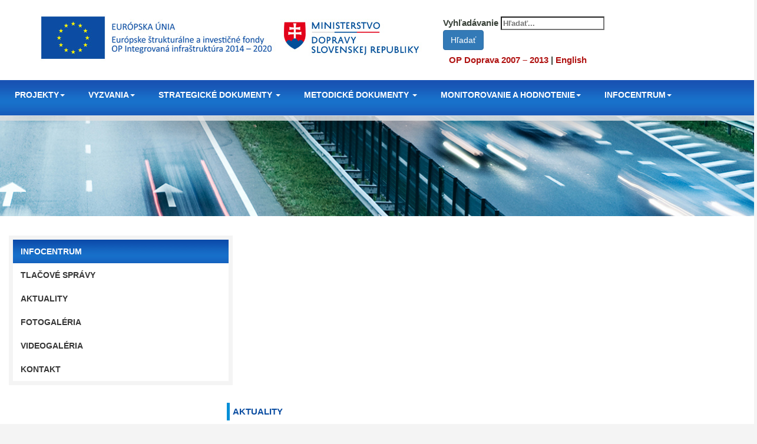

--- FILE ---
content_type: text/html; charset=utf-8
request_url: https://www.opii.gov.sk/aktuality/monitorovaci-vybor
body_size: 20967
content:
<!DOCTYPE html>
<html lang="sk">
<base href="https://www.opii.gov.sk/aktuality/monitorovaci-vybor" />
	<meta http-equiv="content-type" content="text/html; charset=utf-8" />
	<meta name="keywords" content="pre, výboru, mája, prioritnú, riadiaceho, bratislava, služieb, údajov, manažment, malé, egov, zlepšenia, verejnej, o projekty, inštitúcie" />
	<meta name="description" content="Bratislava (17. mája 2019) Na pôde ministerstva dopravy a výstavby SR sa v piatok 17. mája uskutočnilo mimoriadne zasadnutie Monitorovacieho výboru Operačného programu Integrovaná infraštruktúra." />
	<meta name="generator" content="Joomla! - Open Source Content Management" />
	<title>Mimoriadny Monitorovací výbor OPII - OPII - Operačný program Integrovaná infraštruktúra</title>
	<link href="/templates/aktuality/favicon.ico" rel="shortcut icon" type="image/vnd.microsoft.icon" />
	<link href="https://www.opii.gov.sk/index.php?option=com_search&amp;catid=26&amp;id=1214&amp;view=article&amp;Itemid=202&amp;format=opensearch" rel="search" title="Hľadať OPII - Operačný program Integrovaná infraštruktúra" type="application/opensearchdescription+xml" />
	<link href="/index.php?option=com_ajax&plugin=arktypography&format=json" rel="stylesheet" type="text/css" />
	<link href="https://www.opii.gov.sk/media/editors/arkeditor/css/squeezebox.css" rel="stylesheet" type="text/css" />
	<style type="text/css">
div.mod_search90 input[type="search"]{ width:auto; }
	</style>
	<script src="/media/jui/js/jquery.min.js?57b1eeff0d392df4acdc618275ecab90" type="text/javascript"></script>
	<script src="/media/jui/js/jquery-noconflict.js?57b1eeff0d392df4acdc618275ecab90" type="text/javascript"></script>
	<script src="/media/jui/js/jquery-migrate.min.js?57b1eeff0d392df4acdc618275ecab90" type="text/javascript"></script>
	<script src="/media/system/js/caption.js?57b1eeff0d392df4acdc618275ecab90" type="text/javascript"></script>
	<script src="https://www.opii.gov.sk/media/editors/arkeditor/js/jquery.easing.min.js" type="text/javascript"></script>
	<script src="https://www.opii.gov.sk/media/editors/arkeditor/js/squeezebox.min.js" type="text/javascript"></script>
	<!--[if lt IE 9]><script src="/media/system/js/html5fallback.js?57b1eeff0d392df4acdc618275ecab90" type="text/javascript"></script><![endif]-->
	<script type="text/javascript">
jQuery(window).on('load',  function() {
				new JCaption('img.caption');
			});(function()
				{
					if(typeof jQuery == 'undefined')
						return;
					
					jQuery(function($)
					{
						if($.fn.squeezeBox)
						{
							$( 'a.modal' ).squeezeBox({ parse: 'rel' });
				
							$( 'img.modal' ).each( function( i, el )
							{
								$(el).squeezeBox({
									handler: 'image',
									url: $( el ).attr( 'src' )
								});
							})
						}
						else if(typeof(SqueezeBox) !== 'undefined')
						{
							$( 'img.modal' ).each( function( i, el )
							{
								SqueezeBox.assign( el, 
								{
									handler: 'image',
									url: $( el ).attr( 'src' )
								});
							});
						}
						
						function jModalClose() 
						{
							if(typeof(SqueezeBox) == 'object')
								SqueezeBox.close();
							else
								ARK.squeezeBox.close();
						}
					
					});
				})();
	</script>


  <meta name="viewport" content="width=device-width, initial-scale=1.0">


    <!-- Le styles -->
    <link href="/css/bootstrap.css" rel="stylesheet">
    <link href="/css/root.css" rel="stylesheet">
  

  <meta name="robots" content="index, follow">
	
	<link rel="stylesheet" type="text/css" href="/css/opii2.css">
	<link rel="stylesheet" type="text/css" href="/css/styles.css">
	

	<!--[if lte IE 6]>
		<style type="text/css">
				#SiteMenu {
				position: relative; 
				z-index: 5;		
		</style>
		<![endif]-->
		<!--[if lte IE 7]>
		<style type="text/css">
				#SiteMenu {
				position: relative; 
				z-index: 5;		
		</style>
		<![endif]-->
	<script type="text/javascript" src="/js/jquery-1.2.3.min.js"></script>
	<script src="/js/menu.js" type="text/javascript"></script>
	<script type="text/javascript" src="http://ajax.googleapis.com/ajax/libs/swfobject/2.2/swfobject.js"></script>
  <script type="text/javascript" src="/js/jquery-1.2.3.min.js"></script>
  <script src="https://ajax.googleapis.com/ajax/libs/jquery/1.6.1/jquery.min.js"></script>
	<script src="/js/jquery.tools.min.js" type="text/javascript"></script>
	<script src="/js/jquery.countdown.min.js" type="text/javascript"></script>
	<script src="/js/menu.js" type="text/javascript"></script>
	<script src="/js/jquery.easing.1.2.js"></script>

	<script type="text/javascript">
		$(document).ready(function () {
    $('.carousel').carousel({
        interval: 6000
    });

    $('.carousel').carousel('cycle');
});
</script>  

			
    <!-- Bootstrap core JavaScript
    ================================================== -->
    <!-- Placed at the end of the document so the pages load faster -->
    <script src="https://ajax.googleapis.com/ajax/libs/jquery/1.12.4/jquery.min.js"></script>
    <script>window.jQuery || document.write('<script src="/js/jquery.min.js"><\/script>')</script>
    <script src="/js/bootstrap.min.js"></script>
    <!-- IE10 viewport hack for Surface/desktop Windows 8 bug -->
    <script src="/js/ie10-viewport-bug-workaround.js"></script>
    
    
</head>
<body>

<div class="container">
			
<table class="tabledefault" summary="Operačný program Integrovaná infraštruktúra">
<tbody>
<tr>
<th class="width70">
<a class="skip-main" href="#content">Preskočiť ponuku</a>
<a href="https://www.opii.gov.sk/"><img class="img-responsive" title="Operačný program Integrovaná infraštruktúra" src="/ui/site-logo.jpg" alt="Operačný program Integrovaná infraštruktúra" /></a></th>
<th class="width20">
<div class="hiden">
					<div class="header-search pull-right">
						<div class="search mod_search90">
	<form action="/aktuality" method="post" class="form-inline" role="search">
		<label for="mod-search-searchword90" class="element-invisible">Vyhľadávanie</label> <input name="searchword" id="mod-search-searchword90" maxlength="200"  class="inputbox search-query input-medium" type="search" size="20" placeholder="Hľadať..." /> <button class="button btn btn-primary" onclick="this.form.searchword.focus();">Hľadať</button>		<input type="hidden" name="task" value="search" />
		<input type="hidden" name="option" value="com_search" />
		<input type="hidden" name="Itemid" value="202" />
	</form>
</div>

					</div>
<div><br /><span class="Links"><a href="http://www.opd.sk" target="_blank" rel="noopener noreferrer">OP Doprava 2007 – 2013</a> | <a href="/opii-en/titulka-en">English</a></span></div>
</div>
</th>
</tr>
</tbody>
</table>

		</div>
		
		    <!-- Static navbar -->
    <nav class="navbar navbar-default navbar-static-top">
      <div class="container">
        <div class="navbar-header">
          <button type="button" class="navbar-toggle collapsed" data-toggle="collapse" data-target="#navbar" aria-expanded="false" aria-controls="navbar">
            <span class="sr-only">Toggle navigation</span>
            <span class="icon-bar"></span>
            <span class="icon-bar"></span>
            <span class="icon-bar"></span>
          </button>
          
        </div>
        <div id="navbar" class="navbar-collapse collapse">
          <ul class="nav navbar-nav">
           	<li class="dropdown">
              <a href="#" class="dropdown-toggle" data-toggle="dropdown" role="button" aria-haspopup="true" aria-expanded="false">PROJEKTY<span class="caret"></span></a>
              <ul class="dropdown-menu">
                <li><a href="/opiiapp.php/Projekty/">PROJEKTY</a></li>
				<li><a href="/projekty/zoznam-projektov">ZOZNAM PROJEKTOV</a></li>
                <li><a href="/projekty/velke-projekty">ZOZNAM VEĽKÝCH PROJEKTOV</a></li>
                <li><a href="/projekty/narodne-projekty">ZOZNAM NÁRODNÝCH PROJEKTOV</a></li>
				<li><a href="/projekty/zamery-narodnych-projektov">ZÁMERY NÁRODNÝCH PROJEKTOV</a></li>

              </ul>
            </li>
            
            <li class="dropdown">
              <a href="#" class="dropdown-toggle" data-toggle="dropdown" role="button" aria-haspopup="true" aria-expanded="false">VYZVANIA<span class="caret"></span></a>
              <ul class="dropdown-menu">
                <li><a href="/opiiapp.php/Vyzvania/">VYHĽADÁVANIE VYZVANÍ</a></li>
                <li><a href="/vyzvania/harmonogram-vyzvani-a-synergie">PLÁN VYHLASOVANIA VYZVANÍ A SYNERGIE</a></li>
                <li><a href="/vyzvania/vyzvy-na-vyber-odbornych-hodnotitelov">VÝZVY NA VÝBER ODBORNÝCH HODNOTITEĽOV</a></li>
				<li><a href="/vyzvania/vyzvy-na-externu-podporu-opii">VÝZVY NA EXTERNÚ PODPORU OPII</a></li>
              </ul>
            </li>
            
            <li class="dropdown">
              <a href="#" class="dropdown-toggle" data-toggle="dropdown" role="button" aria-haspopup="true" aria-expanded="false">STRATEGICKÉ DOKUMENTY <span class="caret"></span></a>
              <ul class="dropdown-menu">
                <li><a href="/strategicke-dokumenty/op-integrovana-infrastruktura">OP INTEGROVANÁ INFRAŠTRUKTÚRA</a></li>
								<li><a href="/strategicke-dokumenty/ex-ante-kondicionality">EX ANTE KONDICIONALITY</a></li>
								<li><a href="/strategicke-dokumenty/sea">SEA</a></li>
								<li><a href="/strategicke-dokumenty/komunikacna-strategia">KOMUNIKAČNÁ STRATÉGIA</a></li>
								<li><a href="/strategicke-dokumenty/financne-nastroje">FINANČNÉ NÁSTROJE</a></li>
								<li><a href="/strategicke-dokumenty/plany-udrzatelnej-mobility">PLÁNY UDRŽATEĽNEJ MOBILITY</a></li>
								<li><a href="/strategicke-dokumenty/studie-realizovatelnosti">ŠTÚDIE REALIZOVATEĽNOSTI</a></li>

              </ul>
            </li>
            
            <li class="dropdown">
              <a href="#" class="dropdown-toggle" data-toggle="dropdown" role="button" aria-haspopup="true" aria-expanded="false">METODICKÉ DOKUMENTY <span class="caret"></span></a>
              <ul class="dropdown-menu">
							<li><a href="/metodicke-dokumenty/metodika-fazovania-projektov-opd-opii">METODIKA FÁZOVANIA PROJEKTOV</a></li>
							<li><a href="/metodicke-dokumenty/prirucka-cba">PRÍRUČKA CBA</a></li>
							<li><a href="/metodicke-dokumenty/prirucka-pre-prijimatela">PRÍRUČKA PRE PRIJÍMATEĽA</a></li>
							<li><a href="/metodicke-dokumenty/prirucka-k-opravnenosti-vydavkov">PRÍRUČKA K OPRÁVNENOSTI VÝDAVKOV</a></li>
							<li><a href="/metodicke-dokumenty/prirucka-pre-odborneho-hodnotitela">PRÍRUČKA PRE ODBORNÉHO HODNOTITEĽA</a></li>
							<li><a href="/metodicke-dokumenty/prirucka-pre-oh-fazovane-projekty">PRÍRUČKA PRE OH - FÁZOVANÉ PROJEKTY</a></li>
							<li><a href="/metodicke-dokumenty/manual-pre-komunikaciu-a-informovanie">MANUÁL PRE KOMUNIKÁCIU A INFORMOVANIE</a></li>
							<li><a href="/metodicke-dokumenty/verejne-obstaravanie">VEREJNÉ OBSTARÁVANIE</a></li>
							<li><a href="/metodicke-dokumenty/zmluva-o-poskytnuti-nfp">ZMLUVA O POSKYTNUTÍ NFP</a></li>
							<li><a href="/metodicke-dokumenty/vzor-zameru-narodneho-projektu">VZOR ZÁMERU NÁRODNÉHO PROJEKTU</a></li>
							<li><a href="/metodicke-dokumenty/prehlad-ukazovatelov-opii">PREHĽAD UKAZOVATEĽOV OPII</a></li>
							<li><a href="/metodicke-dokumenty/metodika-posudenia-klimatickych-zmien">METODIKA POSÚDENIA KLIMATICKÝCH ZMIEN</a></li>
							
							
							
							 
              </ul>
            </li>
            <li class="dropdown">
              <a href="#" class="dropdown-toggle" data-toggle="dropdown" role="button" aria-haspopup="true" aria-expanded="false">MONITOROVANIE A HODNOTENIE<span class="caret"></span></a>
              <ul class="dropdown-menu">
								<li><a href="/monitorovanie-a-hodnotenie/monitorovaci-vybor">MONITOROVACÍ VÝBOR</a></li>
								<li><a href="/monitorovanie-a-hodnotenie/riadiaci-vybor-prioritnych-osi-1-6">RIADIACI VÝBOR PRIORITNÝCH OSÍ 1 – 6</a></li>
								<li><a href="/monitorovanie-a-hodnotenie/riadiaci-vybor-prioritnej-osi-7">RIADIACI VÝBOR PRIORITNEJ OSI 7</a></li>
								<li><a href="/monitorovanie-a-hodnotenie/riadiaci-vybor-pre-po9-12">RIADIACI VÝBOR PRIORITNÝCH OSÍ 9 - 12</a></li>
								<li><a href="/monitorovanie-a-hodnotenie/ziadosti-o-nenavratny-financny-prispevok">ŽIADOSTI O NENÁVRATNÝ FINANČNÝ PRÍSPEVOK</a></li>
								<li><a href="/monitorovanie-a-hodnotenie/vyvoj-cerpania-v-ramci-opii">VÝVOJ ČERPANIA V RÁMCI OPII</a></li>
								<li><a href="/monitorovanie-a-hodnotenie/plan-hodnoteni">HODNOTENIE</a></li>
								<li><a href="/monitorovanie-a-hodnotenie/hodnotiace-spravy">VÝROČNÉ SPRÁVY</a></li>
								<li><a href="/metodicke-dokumenty/ex-post-cba">EX-POST CBA</a></li>
             </ul>
            </li>
            <li class="dropdown">
              <a href="#" class="dropdown-toggle" data-toggle="dropdown" role="button" aria-haspopup="true" aria-expanded="false">INFOCENTRUM<span class="caret"></span></a>
              <ul class="dropdown-menu">
								<li><a href="/tlacove-spravy">TLAČOVÉ SPRÁVY</a></li>
								<li><a href="/aktuality">AKTUALITY</a></li>
								<li><a href="/infocentrum/fotogaleria">FOTOGALÉRIA</a></li>
								<li><a href="/infocentrum/videogaleria">VIDEOGALÉRIA</a></li>
								<li><a href="/infocentrum/nahlasovanie-podvodov">NAHLASOVANIE PODVODOV</a></li>
								<li><a href="/infocentrum/kontakt">KONTAKT</a></li>
                
              </ul>
            </li>
          </ul>
          
        </div><!--/.nav-collapse -->
      </div>
    </nav>
	
	
	 <!-- Full Page Image Background Carousel Header -->
    <header id="myCarousel" class="carousel slide">

        <!-- Wrapper for Slides -->
       
       	 <div class="carousel-inner">
            <div class="item active">
                <!-- Set the third background image using inline CSS below. -->
                <div class="fill" style="background-image: url('/ui/slideshow03.jpg');"></div>
              
            </div>
     
      </div> 


    </header>
  
 	
 	
 	
 		<div class="container" style="position: relative; width: 100%; text-align: left; max-width: 1300px; background-color: #FFFFFF; color: #00000; background-image: url(/ui/back-blank.png); background-position: center top; background-repeat: repeat-y; margin-top: -390px">
			
		<div class="container" style="width: 100%;  position: relative; background-color: #FFFFFF; color: #00000; top: 20px; right: 0px; padding: 0px">	
		
			
						
						
						
						<br>
		<div id="Content2menu">											
												<div class="LmenuItem0">Infocentrum</div>
													<div class="LmenuItem"><a href="/tlacove-spravy">Tlačové správy</a></div>
													<div class="LmenuItem"><a href="/aktuality">Aktuality</a></div>
													<div class="LmenuItem"><a href="/infocentrum/fotogaleria">Fotogaléria</a></div>
													<div class="LmenuItem"><a href="/infocentrum/videogaleria">Videogaléria</a></div>
													<div class="LmenuItem"><a href="/infocentrum/kontakt">Kontakt</a></div>

										</div>
										<div id="Content2txt">				
											
		<main id="content">        	
							<h1>AKTUALITY</h1>		
							<br>		
					<div class="item-page" itemscope itemtype="http://schema.org/Article">
	<meta itemprop="inLanguage" content="sk-SK" />
	
		
			<div class="page-header">
		<h2 itemprop="name">
							Mimoriadny Monitorovací výbor OPII					</h2>
							</div>
					
	
	
		
								<div class="ContentTxt">
		
<p><span style="font-size: 10pt;"><small>Bratislava (17. mája 2019)</small></span></p>
<p>Na pôde ministerstva dopravy a výstavby SR sa v piatok 17. mája uskutočnilo mimoriadne zasadnutie Monitorovacieho výboru Operačného programu Integrovaná infraštruktúra. Hlavným predmetom bolo schválenie aktualizácie <strong>Hodnotiacich kritérií pre prioritnú os 7 Informačná spoločnosť</strong> OPII pre dopytovo-orientované projekty. Ide o projekty Malé zlepšenia eGov služieb a Manažment údajov inštitúcie verejnej správy.</p>
<p>Ďalšími bodmi rokovania bola prezentácia k činnosti Riadiaceho výboru pre prioritné osi 1 až 6 a tiež informácia o aktivitách Riadiaceho výboru pre prioritnú os 7. </p>
<p> </p>
<p><img class="img-responsive" style="display: block; margin-left: auto; margin-right: auto;" title="Mimoriadny monitorovací výbor" src="/data/images/monitorovaci_vybor_1.jpg" alt="Monitorovací výbor" width="600" height="450" border="0" /></p>
<center></center><center></center>
<p style="text-align: center;"> </p>
<p><img class="img-responsive" style="display: block; margin-left: auto; margin-right: auto;" title="Mimoriadny monitorovací výbor" src="/data/images/monitorovaci_vybor_2.jpg" alt="Monitorovací výbor" width="600" height="450" border="0" /></p>
<center></center><center></center>
<p style="text-align: center;"> </p>
<p><img class="img-responsive" style="display: block; margin-left: auto; margin-right: auto;" title="Mimoriadny monitorovací výbor" src="/data/images/monitorovaci_vybor_3.jpg" alt="Monitorovací výbor" width="600" height="450" border="0" /></p>
<center></center><center></center>
<p style="text-align: center;"> </p>	</div>

	
						
</div>

						<br><br>
						<div class="viac">
							<a href="javascript: window.history.go(-1)">&raquo; návrat </a>
						</div>
					</div>								
																	
											<br clear="all">			
	</div></div><br><Br></div>

	
		<div class="hiden">
		<div class="container" style="background-color: #213540; color:#fff; width: 100%;">
			
			<div class="container"  style="height: auto; bottom: 0px">
				
				<br>
				
					<table class="FooterHdr" summary="Záhlavie stránky">
	
					<tr>
				
								<th class="24">
									Riadiaci orgán
								</th>
								<th class="25">
									Fotogaléria
								</th>
								<th class="28">
									Hlavné oblasti 
								</th>
								<th class="23">
									<span  class="hiden">Odkazy</span>
								</th>
							
							</tr>
							<tr>
								<td class="ftxt">
									Ministerstvo dopravy SR<br>
									<br>
									Námestie slobody č. 6<br>
									P.O.BOX 100, 810 05 Bratislava<br>
									Telefón: 02 5949 4111<br>
									<br>
									<a href="/vyhlasenie-o-pristupnosti">Vyhlásenie o prístupnosti</a>
								</td>
								<td> 
									<br><a href="/infocentrum/fotogaleria"><img src="/ui/fotogaleria-web.jpg" class="border0" alt="Fotogaléria" title="Fotogaléria"></a>
								</td>
							
									<td class="ftxt" style="line-height: 32px;"><ul  style="list-style-type: none;">
									<li><a href="/informacie/cesty">Cesty</a></li>
									<li><a href="/informacie/zeleznice">Železnice</a></li>
									<li><a href="/informacie/verejna-osobna-doprava">Verejná osobná doprava</a></li>
									<li><a href="/informacie/vodna-doprava">Vodná doprava</a></li>
								<a href="/informacie/informatizacia">Informatizácia</a>
								</ul>
							</td>
								<td class="ftxt"  style="line-height: 32px; padding-top: 19px; vertical-align: top" >
								<ul style="list-style-type: none;">
									<li><strong>MDV SR</strong> | <a href="http://www.mindop.sk" >www.mindop.sk</a></li>
									<li><strong>Eurofondy v SR</strong> | <a href="http://www.eufondy.sk" >www.eufondy.sk</a></li>
									<li><strong>Sprostredkovateľské orgány</strong></li>
									<li><a href="/www.vicepremier.gov.sk">www.vicepremier.gov.sk</a></li>
									<li><a href="/www.opvai.sk">www.opvai.sk</a></li><ul>
								</td>
						
							</tr>
				</table>
				
				<br>
				
		</div>
			
		</div>
	
		 
		
		<div class="container" style="background-color: #213540; color:#fff; height: auto; width: 100%;">
			
			<div class="container" style="height: auto;">
						<table class="foot" summary="Záhlavie stránky MDV SR">

					<tr><th class="left" style="font-color: #fff">Operačný program Integrovaná infraštruktúra je spolufinancovaný z Európskych štrukturálnych a investičných fondov</th><td class="right">© 2017 MDV SR</th></tr></table>
			</div>
			
		</div> 
	</div>
	<div class="container" style="background-color: #213540; color:#fff;  height: auto; width: 100%"><div class="hiden2">
			
			
			<div class="container">
						<table class="foot" summary="Záhlavie stránky Riadiaci orgán">

					<tr><th class="left"><strong>Riadiaci orgán:</strong><br>Ministerstvo dopravy SR<br>Námestie slobody č. 6, Bratislava</th></tr></table>
			</div>
			</div>
		</div>
		
<!-- Global site tag (gtag.js) - Google Analytics -->
<script async src="https://www.googletagmanager.com/gtag/js?id=UA-69444156-2"></script>
<script>
  window.dataLayer = window.dataLayer || [];
  function gtag(){dataLayer.push(arguments);}
  gtag('js', new Date());

  gtag('config', 'UA-69444156-2');
</script>

</main>
</body>
</html>


--- FILE ---
content_type: text/css
request_url: https://www.opii.gov.sk/css/styles.css
body_size: 4834
content:
@media screen,projection {
    * {
        margin: 0px;
        padding: 0px;
    }
    #doc {
        margin: 0px auto 0 auto;
        width: 1250px;
        text-align: left;
        position: relative;
        top: 0Px;
        height: 61px;
				left: 60px;
    }  
    /*------------------------------------------------ menu ---*/
    #menu {
        margin: 0px auto 10px auto;
        height: 61px;
        z-index: 10;
        font-size: 17px;
 				font-family: helvetica, open-sans, open-sans-regular,Arial,sans-serif;
				text-transform: uppercase;
				font-weight: bold;
				color: #525252;
				left: 100px;
				z-index: 2000;
    }
    #menu ul {
        list-style-type: none;
        padding: 0px;
        margin: 0 0 0 0px;
        display: block;
				z-index: 2000;
    }
    #menu li {
        float: left;
        list-style-type: none;
        padding: 0px;
				margin: 0px;
				z-index: 2000;
    }
    #menu li a {
        display: block;
        position: relative;
        height: 61px;
        color: #ffffff;       
    }
    #menu li a span {
        display: block;
        position: absolute;
        top: 0px;
        left: 0px;
        height: 61px;
        _cursor: hand;
        cursor: pointer;
    }
    #menu li div#item1 a span {
        background: url("../ui/menu01.jpg") no-repeat left top;
        width: 119px;
    }
    #menu li div#item1 {
        width: 119px;
    }
    #menu li div#item2 a span {
        background: url("../ui/menu02.jpg") no-repeat left top;
        width: 116px;
    }
    #menu li div#item2  {
        width: 116px;
    }
    #menu li div#item3 a span {
        background: url("../ui/menu03.jpg") no-repeat left top;
        width: 242px;
    }
    #menu li div#item3  {
        width: 242px;
    }
    #menu li div#item4 a span {
        background: url("../ui/menu04.jpg") no-repeat left top;
        width: 232px;
    }
    #menu li div#item4 {
        width: 232px;
    }
    #menu li div#item5 a span {
        background: url("../ui/menu05.jpg") no-repeat left top;
        width: 284px;
    }
    #menu li div#item5  {
        width: 284px;
    }
    #menu li div#item6 a span {
        background: url("../ui/menu06.jpg") no-repeat left top;
        width: 160px;
    }
    #menu div#item6 {
        width: 160px;
    }
		#menu li div#item1 a:hover span, #menu li div#item2 a:hover span, #menu li div#item3 a:hover span, #menu li div#item4 a:hover span, #menu li div#item5 a:hover span, #menu li div#item6 a:hover span, #menu li div#item7 a:hover span, #menu li div#item9 a:hover span, #menu li div#item10 a:hover span  {
        background-position: left top;
        padding: 0px;
    }
    #menu li div#item2 a.active span {
        background-position: left top;
    }

    #menu li#mause-event-menu div a span {
        background-position: left top;
    }

   
    
    #menu li ul {
        visibility: hidden;
        width: 260px;
        position: absolute;
        top: 88px;
        left: 0px;
        padding: 9px 0 0px 0;
        z-index: 3000;
    }
    #menu li li {
        display: block;
        width: 100%;
        margin: 18;
        background-color: #fbfbfb;
        color: #525252;
    }
    #menu li li a {
        height: 33px;
        padding: 0px 0px 0px 22px;
        text-decoration: none;
        font-size: 14px; 
        line-height: 33px; 
        margin: 0px;
        color: #525252;
    }
    #menu li li a:hover {
        background: #e6e6e6;
        color: #1656b7;
				background: url("../ui/hover-bcg.jpg") no-repeat left top;
    }

 		#menu li ul#item8a {
        visibility: hidden;
        width: 290px;
        position: absolute;
        top: 88px;
        left: 0px;
        padding: 9px 0 0px 0;
        z-index: 3000;
    }
    #menu li ul#item8a {
        visibility: hidden;
        width: 290px;
        position: absolute;
        top: 88px;
        left: 0px;
        padding: 9px 0 0px 0;
        z-index: 3000;
    }
		#menu li ul#item2a {
        visibility: hidden;
        width: 360px;
        position: absolute;
        top: 88px;
        left: 0px;
        padding: 9px 0 0px 0;
        z-index: 3000;
    }
    #menu li ul#item3a {
        visibility: hidden;
        width: 550px;
        position: absolute;
        top: 88px;
        left: 0px;
        padding: 9px 0 0px 0;
        z-index: 3000;
    }
		#menu li ul#item4a {
        visibility: hidden;
        width: 450px;
        position: absolute;
        top: 88px;
        left: 0px;
        padding: 9px 0 0px 0;
        z-index: 3000;
    }
		#menu li ul#item5a {
        visibility: hidden;
        width: 380px;
        position: absolute;
        top: 88px;
        left: 0px;
        padding: 9px 0 0px 0;
        z-index: 3000;
    }
    h1 {
    font-size: 15px;
    font-weight: bold;
    padding: 5px;
    marging: 0px;
 }

--- FILE ---
content_type: text/javascript
request_url: https://www.opii.gov.sk/js/menu.js
body_size: 3465
content:

/*--- user set-up -----------------------------------------------------------*/

// -- menu --
var idMenu           = 'menu';            // element block menu, atribute id
var classLevel_1     = 'level-1';         // element UL level-1, atribute class
var idULactive       = 'active-menu';     // id aktualni polozka
var autoIDmauseEvent = 'mause-event-menu';// automaticke id po najeti mysi
var classMenuLeft    = 'item-left';       // trida leve pol

var left             = 0;                 // correction position top list menu level 2
var topCorrect       = 0;                 // correction position left list menu level 2
var timeActive       = true;              // active time off visibility
var timeOff          = 500;               // time for visibility UL level 2

/*---------------------------------------------------------------------------*/
//menu
var nodeMenu = null;
var ulActive = null;
var liArray1 = new Array
var menuWidth = 0;
var idTime;
var opera6x = window.opera && !document.createComment;

window.onload = onloadDoc;

// ovladac onload
function onloadDoc(){
  if(document.getElementById && document.getElementsByTagName && window.clearTimeout && !opera6x){
    if(document.getElementById(idMenu)){
      onloadNodeMenu();
      onloadNodelevel_1();
    }
  }
  return true;
}
  
function onloadNodeMenu(){
  nodeMenu = document.getElementById(idMenu);
  menuWidth = nodeMenu.offsetWidth;
}
  
function onloadNodelevel_1(){
  var linode = nodeMenu.getElementsByTagName('LI')
  var leftPozition = 0;
  var x = 0;
  for(var i = 0;i <= linode.length-1; i++){
    if(linode[i].className == classLevel_1){
      linode[i].pozLeft = leftPozition
      leftPozition += linode[i].offsetWidth
      linode[i].pozTop = linode[i].offsetHeight
      linode[i].onmouseover = subMenuOn
      linode[i].onmouseout = subMenuOff
      linode[i].index = x;
      liArray1[x] = linode[i];
      x++;
    }
  }
  classLeft();
}
  
function subMenuOn(){
  var ulNode = this.getElementsByTagName('UL');
  var divNodes;
  var itemSel;
  
  ulActive = this.index;
  if(timeActive){
    window.clearTimeout(idTime);
    subMenuTimeOff();
  }
  if(this.id != idULactive)this.id = autoIDmauseEvent;
  if(ulNode[0]){
    ulNode[0].style.visibility = 'visible';
    if(ulNode[0].offsetWidth + this.pozLeft < menuWidth)ulNode[0].style.left = this.pozLeft + left + 'px';
    else ulNode[0].style.left = menuWidth - ulNode[0].offsetWidth + 'px';
    ulNode[0].style.top = this.pozTop + topCorrect + 'px';
  }
  for(var i=0;i<=liArray1.length-1; i++){
    divNodes = liArray1[i].getElementsByTagName('DIV');
    if(ulActive + 1 == i)divNodes[0].className = classMenuLeft;
  }
}
function classLeft(){
  var divNodes;
  var itemSel;
  
  for(var i=0;i<=liArray1.length-1; i++){
    divNodes = liArray1[i].getElementsByTagName('DIV');
    if(liArray1[i].id == idULactive)itemSel = i;
    if(itemSel + 1 == i)divNodes[0].className = classMenuLeft;
  }
}  
function subMenuOff(){
  if(timeActive)idTime = window.setTimeout('subMenuTimeOff()', timeOff);
    else subMenuTimeOff();
}
  
function subMenuTimeOff(){
  var ulNode;
  var divNode;
  for(var i=0;i<=liArray1.length-1; i++){
    ulNode = liArray1[i].getElementsByTagName('UL');
    if(ulNode[0])ulNode[0].style.visibility = 'hidden';
    if(liArray1[i].id != idULactive)liArray1[i].id = "";
    
    divNode = liArray1[i].getElementsByTagName('DIV');
    if(divNode[0])divNode[0].className = '';
  }
  classLeft();
}
